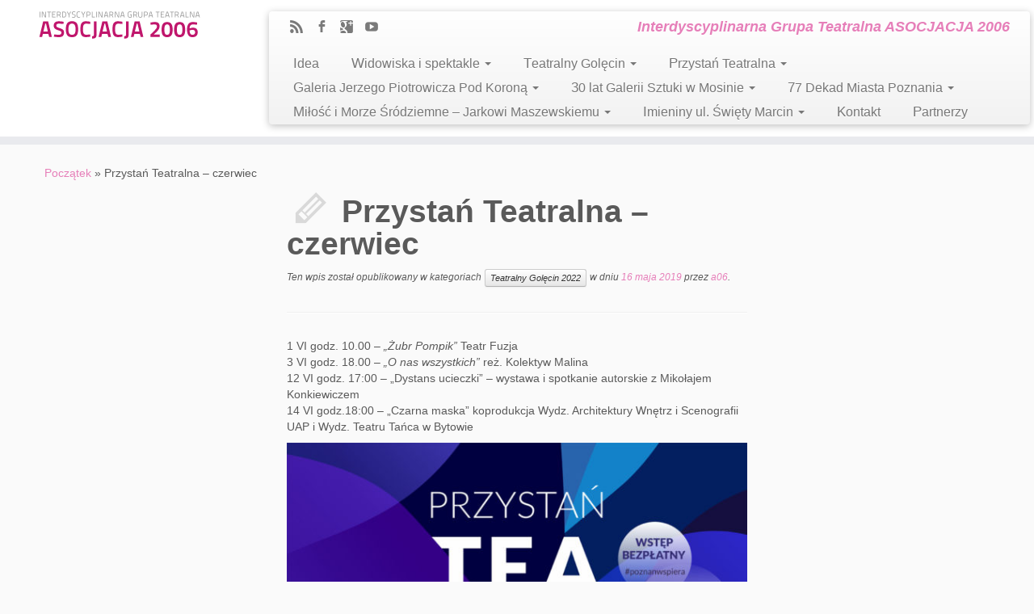

--- FILE ---
content_type: text/html; charset=UTF-8
request_url: http://a06.pl/przystan-teatralna-czerwiec/
body_size: 10425
content:
<!DOCTYPE html>
<!--[if IE 7]>
<html class="ie ie7" lang="pl-PL">
<![endif]-->
<!--[if IE 8]>
<html class="ie ie8" lang="pl-PL">
<![endif]-->
<!--[if !(IE 7) | !(IE 8)  ]><!-->
<html lang="pl-PL">                          
<!--<![endif]-->

			<head>
		    <meta charset="UTF-8" />
		    <meta http-equiv="X-UA-Compatible" content="IE=9; IE=8; IE=7; IE=EDGE" />
		    <title>Przystań Teatralna &#8211; czerwiec | Asocjacja2006</title>
		    <meta name="viewport" content="width=device-width, initial-scale=1.0" />
		    <link rel="profile" href="http://gmpg.org/xfn/11" />
		    		    <link rel="pingback" href="http://a06.pl/xmlrpc.php" />
		   
		   <!-- Icons font support for IE6-7  -->
		    <!--[if lt IE 8]>
		      <script src="http://a06.pl/wp-content/themes/customizr/inc/css/fonts/lte-ie7.js"></script>
		    <![endif]-->
		    
	<style type="text/css">
		#fancybox-close{right:-15px;top:-15px}
		div#fancybox-content{border-color:#FFFFFF}
		div#fancybox-title{background-color:#FFFFFF}
		div#fancybox-outer{background-color:#FFFFFF}
		div#fancybox-title-inside{color:#333333}
	</style>

	<link rel='dns-prefetch' href='//s.w.org' />
<link rel="alternate" type="application/rss+xml" title="Asocjacja2006 &raquo; Kanał z wpisami" href="http://a06.pl/feed/" />
<link rel="alternate" type="application/rss+xml" title="Asocjacja2006 &raquo; Kanał z komentarzami" href="http://a06.pl/comments/feed/" />
		<script type="text/javascript">
			window._wpemojiSettings = {"baseUrl":"https:\/\/s.w.org\/images\/core\/emoji\/2.2.1\/72x72\/","ext":".png","svgUrl":"https:\/\/s.w.org\/images\/core\/emoji\/2.2.1\/svg\/","svgExt":".svg","source":{"concatemoji":"http:\/\/a06.pl\/wp-includes\/js\/wp-emoji-release.min.js?ver=4.7.31"}};
			!function(t,a,e){var r,n,i,o=a.createElement("canvas"),l=o.getContext&&o.getContext("2d");function c(t){var e=a.createElement("script");e.src=t,e.defer=e.type="text/javascript",a.getElementsByTagName("head")[0].appendChild(e)}for(i=Array("flag","emoji4"),e.supports={everything:!0,everythingExceptFlag:!0},n=0;n<i.length;n++)e.supports[i[n]]=function(t){var e,a=String.fromCharCode;if(!l||!l.fillText)return!1;switch(l.clearRect(0,0,o.width,o.height),l.textBaseline="top",l.font="600 32px Arial",t){case"flag":return(l.fillText(a(55356,56826,55356,56819),0,0),o.toDataURL().length<3e3)?!1:(l.clearRect(0,0,o.width,o.height),l.fillText(a(55356,57331,65039,8205,55356,57096),0,0),e=o.toDataURL(),l.clearRect(0,0,o.width,o.height),l.fillText(a(55356,57331,55356,57096),0,0),e!==o.toDataURL());case"emoji4":return l.fillText(a(55357,56425,55356,57341,8205,55357,56507),0,0),e=o.toDataURL(),l.clearRect(0,0,o.width,o.height),l.fillText(a(55357,56425,55356,57341,55357,56507),0,0),e!==o.toDataURL()}return!1}(i[n]),e.supports.everything=e.supports.everything&&e.supports[i[n]],"flag"!==i[n]&&(e.supports.everythingExceptFlag=e.supports.everythingExceptFlag&&e.supports[i[n]]);e.supports.everythingExceptFlag=e.supports.everythingExceptFlag&&!e.supports.flag,e.DOMReady=!1,e.readyCallback=function(){e.DOMReady=!0},e.supports.everything||(r=function(){e.readyCallback()},a.addEventListener?(a.addEventListener("DOMContentLoaded",r,!1),t.addEventListener("load",r,!1)):(t.attachEvent("onload",r),a.attachEvent("onreadystatechange",function(){"complete"===a.readyState&&e.readyCallback()})),(r=e.source||{}).concatemoji?c(r.concatemoji):r.wpemoji&&r.twemoji&&(c(r.twemoji),c(r.wpemoji)))}(window,document,window._wpemojiSettings);
		</script>
		<style type="text/css">
img.wp-smiley,
img.emoji {
	display: inline !important;
	border: none !important;
	box-shadow: none !important;
	height: 1em !important;
	width: 1em !important;
	margin: 0 .07em !important;
	vertical-align: -0.1em !important;
	background: none !important;
	padding: 0 !important;
}
</style>
<link rel='stylesheet' id='jquery.fancybox-css'  href='http://a06.pl/wp-content/plugins/fancy-box/jquery.fancybox.css?ver=1.2.6' type='text/css' media='all' />
<link rel='stylesheet' id='fancybox-css'  href='http://a06.pl/wp-content/plugins/fancybox-for-wordpress/fancybox/fancybox.css?ver=4.7.31' type='text/css' media='all' />
<link rel='stylesheet' id='customizr-skin-css'  href='http://a06.pl/wp-content/themes/customizr/inc/css/purple.css?ver=3.0.13' type='text/css' media='all' />
<link rel='stylesheet' id='customizr-style-css'  href='http://a06.pl/wp-content/themes/customizr/style.css?ver=3.0.13' type='text/css' media='all' />
<link rel='stylesheet' id='fancyboxcss-css'  href='http://a06.pl/wp-content/themes/customizr/inc/js/fancybox/jquery.fancybox-1.3.4.css?ver=4.7.31' type='text/css' media='all' />
<script type='text/javascript' src='http://a06.pl/wp-includes/js/jquery/jquery.js?ver=1.12.4'></script>
<script type='text/javascript' src='http://a06.pl/wp-includes/js/jquery/jquery-migrate.min.js?ver=1.4.1'></script>
<script type='text/javascript' src='http://a06.pl/wp-content/plugins/fancy-box/jquery.fancybox.js?ver=1.2.6'></script>
<script type='text/javascript' src='http://a06.pl/wp-content/plugins/fancy-box/jquery.easing.js?ver=1.3'></script>
<script type='text/javascript' src='http://a06.pl/wp-content/plugins/fancybox-for-wordpress/fancybox/jquery.fancybox.js?ver=1.3.8'></script>
<script type='text/javascript' src='http://a06.pl/wp-content/themes/customizr/inc/js/modernizr.min.js'></script>
<link rel='https://api.w.org/' href='http://a06.pl/wp-json/' />
<link rel="EditURI" type="application/rsd+xml" title="RSD" href="http://a06.pl/xmlrpc.php?rsd" />
<link rel="wlwmanifest" type="application/wlwmanifest+xml" href="http://a06.pl/wp-includes/wlwmanifest.xml" /> 
<link rel='prev' title='Przystań Teatralna' href='http://a06.pl/przystan-teatralna/' />
<link rel='next' title='Teatralny Golęcin &#8211; czerwiec' href='http://a06.pl/1445-2/' />
<meta name="generator" content="WordPress 4.7.31" />
<link rel="canonical" href="http://a06.pl/przystan-teatralna-czerwiec/" />
<link rel='shortlink' href='http://a06.pl/?p=1440' />
<link rel="alternate" type="application/json+oembed" href="http://a06.pl/wp-json/oembed/1.0/embed?url=http%3A%2F%2Fa06.pl%2Fprzystan-teatralna-czerwiec%2F" />
<link rel="alternate" type="text/xml+oembed" href="http://a06.pl/wp-json/oembed/1.0/embed?url=http%3A%2F%2Fa06.pl%2Fprzystan-teatralna-czerwiec%2F&#038;format=xml" />
<script type="text/javascript">
  jQuery(document).ready(function($){
    var select = $('a[href$=".bmp"],a[href$=".gif"],a[href$=".jpg"],a[href$=".jpeg"],a[href$=".png"],a[href$=".BMP"],a[href$=".GIF"],a[href$=".JPG"],a[href$=".JPEG"],a[href$=".PNG"]');
    select.attr('rel', 'fancybox');
    select.fancybox();
  });
</script>

<!-- Fancybox for WordPress -->
<script type="text/javascript">
jQuery(function(){

jQuery.fn.getTitle = function() { // Copy the title of every IMG tag and add it to its parent A so that fancybox can show titles
	var arr = jQuery("a.fancybox");
	jQuery.each(arr, function() {
		var title = jQuery(this).children("img").attr("title");
		jQuery(this).attr('title',title);
	})
}

// Supported file extensions
var thumbnails = jQuery("a:has(img)").not(".nolightbox").filter( function() { return /\.(jpe?g|png|gif|bmp)$/i.test(jQuery(this).attr('href')) });

thumbnails.addClass("fancybox").getTitle();
jQuery("a.fancybox").fancybox({
	'cyclic': false,
	'autoScale': true,
	'padding': 10,
	'opacity': true,
	'speedIn': 500,
	'speedOut': 500,
	'changeSpeed': 300,
	'overlayShow': true,
	'overlayOpacity': "0.3",
	'overlayColor': "#666666",
	'titleShow': true,
	'titlePosition': 'inside',
	'enableEscapeButton': true,
	'showCloseButton': true,
	'showNavArrows': true,
	'hideOnOverlayClick': true,
	'hideOnContentClick': false,
	'width': 560,
	'height': 340,
	'transitionIn': "fade",
	'transitionOut': "fade",
	'centerOnScroll': true
});


})
</script>
<!-- END Fancybox for WordPress -->

        
                  <style id="option-top-border" type="text/css">header.tc-header {border-top: none;}</style>
        
        <link rel="icon" href="http://a06.pl/wp-content/uploads/2023/04/cropped-djdjsdjsj-32x32.jpg" sizes="32x32" />
<link rel="icon" href="http://a06.pl/wp-content/uploads/2023/04/cropped-djdjsdjsj-192x192.jpg" sizes="192x192" />
<link rel="apple-touch-icon-precomposed" href="http://a06.pl/wp-content/uploads/2023/04/cropped-djdjsdjsj-180x180.jpg" />
<meta name="msapplication-TileImage" content="http://a06.pl/wp-content/uploads/2023/04/cropped-djdjsdjsj-270x270.jpg" />
		    <!--Icons size hack for IE8 and less -->
		    <!--[if lt IE 9]>
		      <link href="http://a06.pl/wp-content/themes/customizr/inc/css/fonts/ie8-hacks.css" rel="stylesheet" type="text/css"/>
		    <![endif]-->
		</head>
		
	<body class="post-template-default single single-post postid-1440 single-format-standard" itemscope itemtype="http://schema.org/WebPage">
		
		
	   	<header class="tc-header clearfix row-fluid" role="banner">
			
			
					
		
	        <div class="brand span3">
	          	           <h1><a class="site-logo" href="http://a06.pl/" title="Asocjacja2006 | Interdyscyplinarna Grupa Teatralna ASOCJACJA 2006"><img src="http://a06.pl/wp-content/uploads/2023/04/logoA.png" alt="Powót do początku" style="max-width:250px;max-height:100px" width="200" height="41"/></a>
	           </h1>
	        </div>

	    	   							<div class="container outside">
			        <h2 class="site-description">
			        	 			        	 Interdyscyplinarna Grupa Teatralna ASOCJACJA 2006			        </h2>
			    </div>
			
				
	      	<div class="navbar-wrapper clearfix span9">

          		<div class="navbar notresp row-fluid pull-left">
          			<div class="navbar-inner" role="navigation">
          				          				<div class="row-fluid">
	            			
        	<div class="social-block span5">
        			        			           		<a class="social-icon icon-feed" href="http://asocjacja2006.pl/feed/rss/" title="Subskrybuj mój kanał RSS" ></a><a class="social-icon icon-facebook" href="http://www.facebook.com/Asocjacja2006" title="Śledź mnie na facebook" target=_blank></a><a class="social-icon icon-google" href="https://plus.google.com/u/0/b/110115295687541963438/110115295687541963438/videos" title="Śledź mnie na google" target=_blank></a><a class="social-icon icon-youtube" href="https://www.youtube.com/channel/UC6rVVSLzlXn3d9QLZNaEWOA?feature=c4-feed-u" title="Śledź mnie na youtube" target=_blank></a>	           	        	</div><!--.social-block-->

        							<h2 class="span7 inside site-description">
					                      Interdyscyplinarna Grupa Teatralna ASOCJACJA 2006                </h2>

			
		
          
                         <div class="nav-collapse collapse">
              <div class="menu-glowne-container"><ul id="menu-glowne" class="nav"><li id="menu-item-339" class="menu-item menu-item-type-post_type menu-item-object-page menu-item-339"><a href="http://a06.pl/idea/">Idea</a></li>
<li id="menu-item-11" class="menu-item menu-item-type-post_type menu-item-object-page menu-item-has-children dropdown menu-item-11"><a class="dropdown-toggle" data-toggle="dropdown" data-target="#" href="http://a06.pl/widowiska-i-spektakle/">Widowiska i spektakle <b class="caret"></b></a>
<ul class="dropdown-menu">
	<li id="menu-item-2669" class="menu-item menu-item-type-post_type menu-item-object-page menu-item-2669"><a href="http://a06.pl/widowiska-i-spektakle/bolezlavus-kroniki-artefakty-i-haplogrupy-premiera-29-06-imieniny-miasta-poznania/">&#8222;Bolezlavus &#8211; kroniki, artefakty i haplogrupy&#8221; | premiera | 29.06 | Imieniny Miasta Poznania</a></li>
	<li id="menu-item-1735" class="menu-item menu-item-type-post_type menu-item-object-page menu-item-1735"><a href="http://a06.pl/widowiska-i-spektakle/obchody-dnia-patronow-miasta-poznania-sw-piotra-i-pawla-opus-25/">Obchody dnia patronów miasta Poznania św. Piotra i Pawła – opus 25</a></li>
	<li id="menu-item-272" class="menu-item menu-item-type-post_type menu-item-object-page menu-item-272"><a href="http://a06.pl/widowiska-i-spektakle/162-2/">Sonata Legnicka</a></li>
	<li id="menu-item-273" class="menu-item menu-item-type-post_type menu-item-object-page menu-item-273"><a href="http://a06.pl/widowiska-i-spektakle/rabin-maharal-i-golem/">Rabin Maharal i Golem</a></li>
	<li id="menu-item-276" class="menu-item menu-item-type-post_type menu-item-object-page menu-item-276"><a href="http://a06.pl/widowiska-i-spektakle/bestiariusz-zamkowy/">Bestiariusz Zamkowy</a></li>
	<li id="menu-item-274" class="menu-item menu-item-type-post_type menu-item-object-page menu-item-274"><a href="http://a06.pl/widowiska-i-spektakle/piotr-i-pawel-reaktywacja-multiplikacja-2008/">Piotr i Paweł 2008: Reaktywacja Multiplikacja</a></li>
	<li id="menu-item-275" class="menu-item menu-item-type-post_type menu-item-object-page menu-item-275"><a href="http://a06.pl/widowiska-i-spektakle/parada-sw-marcin-2006-2010/">PARADA SW.MARCIN 2006-2010</a></li>
	<li id="menu-item-271" class="menu-item menu-item-type-post_type menu-item-object-page menu-item-271"><a href="http://a06.pl/widowiska-i-spektakle/wyprawa-2/">Wyprawa</a></li>
	<li id="menu-item-277" class="menu-item menu-item-type-post_type menu-item-object-page menu-item-277"><a href="http://a06.pl/widowiska-i-spektakle/akcja-szarych-klownow/">Akcja Szarych Klownów</a></li>
	<li id="menu-item-747" class="menu-item menu-item-type-post_type menu-item-object-page menu-item-747"><a href="http://a06.pl/widowiska-i-spektakle/in-bivio/">In Bivio</a></li>
	<li id="menu-item-2460" class="menu-item menu-item-type-post_type menu-item-object-page menu-item-2460"><a href="http://a06.pl/moc-40-stki-widowisko-przygotowane-z-okazji-40-lat-mftu-w-jeleniej-gorze/">„MOC 40-stki” widowisko przygotowane z okazji 40 lat MFTU w Jeleniej Górze</a></li>
</ul>
</li>
<li id="menu-item-471" class="menu-item menu-item-type-post_type menu-item-object-page menu-item-has-children dropdown menu-item-471"><a class="dropdown-toggle" data-toggle="dropdown" data-target="#">Teatralny Golęcin <b class="caret"></b></a>
<ul class="dropdown-menu">
	<li id="menu-item-2676" class="menu-item menu-item-type-post_type menu-item-object-page menu-item-2676"><a href="http://a06.pl/2672-2/">Teatralny Golęcin 2025</a></li>
	<li id="menu-item-2531" class="menu-item menu-item-type-post_type menu-item-object-page menu-item-2531"><a href="http://a06.pl/teatralny-golecin-3/teatralny-golecin-2024/">Teatralny Golęcin 2024</a></li>
	<li id="menu-item-2115" class="menu-item menu-item-type-post_type menu-item-object-page menu-item-has-children dropdown-submenu menu-item-2115"><a href="http://a06.pl/teatralny-golecin-2023/">Teatralny Golęcin 2023</a>
<ul class="dropdown-menu">
		<li id="menu-item-2405" class="menu-item menu-item-type-post_type menu-item-object-post menu-item-2405"><a href="http://a06.pl/teatralny-golecin-2023-podsumowanie-i-fotorelacja/">Teatralny Golęcin 2023 &#8211; podsumowanie i fotorelacja</a></li>
	</ul>
</li>
	<li id="menu-item-2042" class="menu-item menu-item-type-post_type menu-item-object-post menu-item-2042"><a href="http://a06.pl/p-r-o-g-r-a-m-teatralny-golecin-2022/">Teatralny Golęcin 2022</a></li>
	<li id="menu-item-1924" class="menu-item menu-item-type-post_type menu-item-object-page menu-item-1924"><a href="http://a06.pl/teatralny-golecin-3/teatralny-golecin-2021/">Teatralny Golęcin 2021</a></li>
	<li id="menu-item-1744" class="menu-item menu-item-type-post_type menu-item-object-page menu-item-has-children dropdown-submenu menu-item-1744"><a href="http://a06.pl/teatralny-golecin-3/teatralny-golecin-2020/">Teatralny Golęcin 2020</a>
<ul class="dropdown-menu">
		<li id="menu-item-1747" class="menu-item menu-item-type-post_type menu-item-object-page menu-item-1747"><a href="http://a06.pl/teatralny-golecin-3/teatralny-golecin-2020/warsztaty-psychologiczne-o-emocjach/">Warsztaty psychologiczne o emocjach</a></li>
		<li id="menu-item-1750" class="menu-item menu-item-type-post_type menu-item-object-page menu-item-1750"><a href="http://a06.pl/teatralny-golecin-3/teatralny-golecin-2020/na-fali-emocji-rodzinne-warsztaty-plastyczne-o-emocjach/">„Na fali emocji” – rodzinne warsztaty plastyczne o emocjach</a></li>
		<li id="menu-item-1753" class="menu-item menu-item-type-post_type menu-item-object-page menu-item-1753"><a href="http://a06.pl/teatralny-golecin-3/teatralny-golecin-2020/maszyna-do-pocieszania-rodzinne-warsztaty-plastyczne-o-emocjach/">”Maszyna do pocieszania” – rodzinne warsztaty plastyczne o emocjach</a></li>
		<li id="menu-item-1804" class="menu-item menu-item-type-post_type menu-item-object-page menu-item-1804"><a href="http://a06.pl/teatralny-golecin-3/teatralny-golecin-2020/teatralizowany-koncert-asocjacja-2006trio-targanescu-czyli-audiowizualni-nomadzi/">Teatralizowany koncert ASOCJACJA 2006/TRIO TARGANESCU, czyli audiowizualni nomadzi</a></li>
		<li id="menu-item-1808" class="menu-item menu-item-type-post_type menu-item-object-page menu-item-1808"><a href="http://a06.pl/teatralny-golecin-3/teatralny-golecin-2020/bezwiosnie-spektakl-wg-koncepcji-natalii-krynickiej/">„Bezwiośnie” – spektakl wg koncepcji Natalii Krynickiej</a></li>
	</ul>
</li>
	<li id="menu-item-1391" class="menu-item menu-item-type-post_type menu-item-object-page menu-item-has-children dropdown-submenu menu-item-1391"><a href="http://a06.pl/teatralny-golecin-3/teatralny-golecin-2019/">Teatralny Golęcin 2019</a>
<ul class="dropdown-menu">
		<li id="menu-item-1399" class="menu-item menu-item-type-post_type menu-item-object-page menu-item-1399"><a href="http://a06.pl/teatralny-golecin-3/teatralny-golecin-2019/trzy-marie-spektakl/">„Trzy Marie” – spektakl</a></li>
		<li id="menu-item-1415" class="menu-item menu-item-type-post_type menu-item-object-page menu-item-1415"><a href="http://a06.pl/teatralny-golecin-3/teatralny-golecin-2019/wygrac-ze-stresem-warsztaty/">Wygrać ze stresem – warsztaty</a></li>
		<li id="menu-item-1423" class="menu-item menu-item-type-post_type menu-item-object-page menu-item-1423"><a href="http://a06.pl/teatralny-golecin-3/teatralny-golecin-2019/bajka-o-prawdziwym-szewczyku-dratewce-urszula-ziober/">Bajka o prawdziwym Szewczyku Dratewce – Urszula Ziober</a></li>
		<li id="menu-item-1422" class="menu-item menu-item-type-post_type menu-item-object-page menu-item-1422"><a href="http://a06.pl/teatralny-golecin-3/teatralny-golecin-2019/bajka-o-orle-ktory-myslal-ze-jest-kogutem-urszula-ziober/">Bajka o orle, który myślał, że jest kogutem – Urszula Ziober</a></li>
		<li id="menu-item-1412" class="menu-item menu-item-type-post_type menu-item-object-page menu-item-1412"><a href="http://a06.pl/teatralny-golecin-3/teatralny-golecin-2019/po-prostu-l-a-s-lesna-akademia-symfoniczna/">Po prostu L.A.S. – Leśna Akademia Symfoniczna</a></li>
		<li id="menu-item-1484" class="menu-item menu-item-type-post_type menu-item-object-page menu-item-1484"><a href="http://a06.pl/teatralny-golecin-3/teatralny-golecin-2019/co-dzien-nos-zdarzenie-teatralne/">&#8222;Co dzień noś&#8221; &#8211; zdarzenie teatralne</a></li>
		<li id="menu-item-1648" class="menu-item menu-item-type-post_type menu-item-object-page menu-item-1648"><a href="http://a06.pl/kostiumy-dla-herbaty-cz-1-warsztaty-ceramiczne/">„Kostiumy dla herbaty” cz. 1 – warsztaty ceramiczne</a></li>
		<li id="menu-item-1647" class="menu-item menu-item-type-post_type menu-item-object-page menu-item-1647"><a href="http://a06.pl/kostiumy-dla-herbaty-cz-2-warsztaty-ceramiczne/">„Kostiumy dla herbaty” cz.2 – warsztaty ceramiczne</a></li>
		<li id="menu-item-1646" class="menu-item menu-item-type-post_type menu-item-object-page menu-item-1646"><a href="http://a06.pl/herbata-artystka-o-wielu-twarzach-warsztaty-herbaciane/">„Herbata – artystka o wielu twarzach” – warsztaty herbaciane</a></li>
		<li id="menu-item-1645" class="menu-item menu-item-type-post_type menu-item-object-page menu-item-1645"><a href="http://a06.pl/rezerwat-barbarzyncy-pl-kabaret/">„Rezerwat” Barbarzyńcy PL – kabaret</a></li>
		<li id="menu-item-1720" class="menu-item menu-item-type-post_type menu-item-object-page menu-item-1720"><a href="http://a06.pl/co-jest-prawda-cykl-warsztatow/">&#8222;Co jest prawdą?&#8221; &#8211; cykl warsztatów</a></li>
	</ul>
</li>
	<li id="menu-item-1126" class="menu-item menu-item-type-post_type menu-item-object-page menu-item-has-children dropdown-submenu menu-item-1126"><a href="http://a06.pl/teatralny-golecin-3/teatralny-golecin-2018/">Teatralny Golęcin 2018</a>
<ul class="dropdown-menu">
		<li id="menu-item-1206" class="menu-item menu-item-type-post_type menu-item-object-page menu-item-1206"><a href="http://a06.pl/teatralny-golecin-3/teatralny-golecin-2018/warsztaty-v-vi-2018/">warsztaty V – VI 2018</a></li>
	</ul>
</li>
	<li id="menu-item-839" class="menu-item menu-item-type-post_type menu-item-object-page menu-item-has-children dropdown-submenu menu-item-839"><a href="http://a06.pl/teatralny-golecin-3/teatralny-golecin-2017/">Teatralny Golęcin 2017</a>
<ul class="dropdown-menu">
		<li id="menu-item-843" class="menu-item menu-item-type-post_type menu-item-object-post menu-item-843"><a href="http://a06.pl/kalendarz-wydarzen-iii-teatralny-golecin/">Kalendarz wydarzeń Teatralny Golęcin 2017</a></li>
		<li id="menu-item-837" class="menu-item menu-item-type-post_type menu-item-object-page menu-item-837"><a href="http://a06.pl/teatralny-golecin-3/warsztaty-v-vi-2017/">Warsztaty V-VI 2017</a></li>
		<li id="menu-item-838" class="menu-item menu-item-type-post_type menu-item-object-page menu-item-838"><a href="http://a06.pl/teatralny-golecin-3/pokazy-teatralne-vi-i-ix-2017/">Pokazy teatralne VI i IX 2017</a></li>
	</ul>
</li>
	<li id="menu-item-841" class="menu-item menu-item-type-post_type menu-item-object-page menu-item-has-children dropdown-submenu menu-item-841"><a href="http://a06.pl/teatralny-golecin-3/teatralny-golecin-2016/">Teatralny Golęcin 2016</a>
<ul class="dropdown-menu">
		<li id="menu-item-840" class="menu-item menu-item-type-post_type menu-item-object-page menu-item-840"><a href="http://a06.pl/teatralny-golecin-3/spotkania-zdjecia-z-pleneru/">&#8222;Spotkania&#8221; zdjęcia z pleneru Teatralny Golęcin 2016</a></li>
	</ul>
</li>
	<li id="menu-item-732" class="menu-item menu-item-type-post_type menu-item-object-page menu-item-has-children dropdown-submenu menu-item-732"><a href="http://a06.pl/teatralny-golecin-3/plenery-teatralny-golecin-2015/">Teatralny Golęcin 2015</a>
<ul class="dropdown-menu">
		<li id="menu-item-506" class="menu-item menu-item-type-post_type menu-item-object-page menu-item-has-children dropdown-submenu menu-item-506"><a href="http://a06.pl/opis-plenerow/">Opis plenerów</a>
<ul class="dropdown-menu">
			<li id="menu-item-620" class="menu-item menu-item-type-post_type menu-item-object-page menu-item-620"><a href="http://a06.pl/opis-plenerow/zdjecia-z-plenerow/">Zdjęcia z plenerów</a></li>
		</ul>
</li>
		<li id="menu-item-412" class="menu-item menu-item-type-post_type menu-item-object-page menu-item-has-children dropdown-submenu menu-item-412"><a href="http://a06.pl/teatralny-golecin/">Opis warsztatów</a>
<ul class="dropdown-menu">
			<li id="menu-item-468" class="menu-item menu-item-type-post_type menu-item-object-page menu-item-468"><a href="http://a06.pl/teatralny-golecin/zdjecia-z-warsztatow/">Zdjęcia z warsztatów</a></li>
		</ul>
</li>
	</ul>
</li>
</ul>
</li>
<li id="menu-item-1390" class="menu-item menu-item-type-post_type menu-item-object-page menu-item-has-children dropdown menu-item-1390"><a class="dropdown-toggle" data-toggle="dropdown" data-target="#" href="http://a06.pl/przystan-teatralna/">Przystań Teatralna <b class="caret"></b></a>
<ul class="dropdown-menu">
	<li id="menu-item-1409" class="menu-item menu-item-type-post_type menu-item-object-page menu-item-1409"><a href="http://a06.pl/przystan-teatralna/pomiedzy-rez-janusz-stolarski/">&#8222;Pomiędzy&#8221; reż. Janusz Stolarski</a></li>
	<li id="menu-item-1434" class="menu-item menu-item-type-post_type menu-item-object-page menu-item-1434"><a href="http://a06.pl/przystan-teatralna/o-nas-wszystkich-rez-kolektyw-malina/">„O nas wszystkich” reż. Kolektyw Malina</a></li>
	<li id="menu-item-1435" class="menu-item menu-item-type-post_type menu-item-object-page menu-item-1435"><a href="http://a06.pl/przystan-teatralna/zubr-pompik-teatr-fuzja/">&#8222;Żubr Pompik&#8221; &#8211; Teatr Fuzja</a></li>
	<li id="menu-item-1468" class="menu-item menu-item-type-post_type menu-item-object-page menu-item-1468"><a href="http://a06.pl/przystan-teatralna/dystans-ucieczki-wystawa-i-spotkanie-autorskie/">„Dystans ucieczki” – wystawa i spotkanie autorskie</a></li>
	<li id="menu-item-1454" class="menu-item menu-item-type-post_type menu-item-object-page menu-item-1454"><a href="http://a06.pl/przystan-teatralna/czarna-maska/">„Czarna Maska” – spektakl taneczny</a></li>
	<li id="menu-item-1663" class="menu-item menu-item-type-post_type menu-item-object-page menu-item-1663"><a href="http://a06.pl/kiedy-bede-duzy-ba-ku-teatr/">„Kiedy będę duży” – spektakl BA-KU teatr</a></li>
</ul>
</li>
<li id="menu-item-849" class="menu-item menu-item-type-post_type menu-item-object-page menu-item-has-children dropdown menu-item-849"><a class="dropdown-toggle" data-toggle="dropdown" data-target="#" href="http://a06.pl/galeria-jerzego-piotrowicza-pod-korona/">Galeria Jerzego Piotrowicza Pod Koroną <b class="caret"></b></a>
<ul class="dropdown-menu">
	<li id="menu-item-897" class="menu-item menu-item-type-post_type menu-item-object-page menu-item-897"><a href="http://a06.pl/galeria-jerzego-piotrowicza-pod-korona/idea-2/">Idea</a></li>
	<li id="menu-item-991" class="menu-item menu-item-type-post_type menu-item-object-page menu-item-991"><a href="http://a06.pl/galeria-jerzego-piotrowicza-pod-korona/jerzy-piotrowicz/">Jerzy Piotrowicz</a></li>
	<li id="menu-item-984" class="menu-item menu-item-type-post_type menu-item-object-page menu-item-has-children dropdown-submenu menu-item-984"><a href="http://a06.pl/galeria-jerzego-piotrowicza-pod-korona/kalendarz-wydarzen/">Kalendarz wydarzeń</a>
<ul class="dropdown-menu">
		<li id="menu-item-1280" class="menu-item menu-item-type-post_type menu-item-object-page menu-item-1280"><a href="http://a06.pl/galeria-jerzego-piotrowicza-pod-korona/kalendarz-wydarzen/otworze-jak-wroce-malgorzata-walas-antoniello/">Otworzę jak wrócę – Małgorzata Walas Antoniello</a></li>
		<li id="menu-item-1210" class="menu-item menu-item-type-post_type menu-item-object-page menu-item-1210"><a href="http://a06.pl/galeria-jerzego-piotrowicza-pod-korona/kalendarz-wydarzen/crossing-natalia-rozmus/">CROSSING – Natalia Rozmus</a></li>
		<li id="menu-item-1141" class="menu-item menu-item-type-post_type menu-item-object-page menu-item-1141"><a href="http://a06.pl/galeria-jerzego-piotrowicza-pod-korona/kalendarz-wydarzen/sztuka-smieci-mateusz-wolfram/">Sztuka śmieci – Mateusz Wolfram</a></li>
		<li id="menu-item-1066" class="menu-item menu-item-type-post_type menu-item-object-page menu-item-1066"><a href="http://a06.pl/galeria-jerzego-piotrowicza-pod-korona/kalendarz-wydarzen/pan-ignacy-czwartos-umie-rysowac-ignacy-czwartos/">Pan Ignacy Czwartos umie rysować! Ignacy Czwartos</a></li>
		<li id="menu-item-1012" class="menu-item menu-item-type-post_type menu-item-object-page menu-item-1012"><a href="http://a06.pl/galeria-jerzego-piotrowicza-pod-korona/kalendarz-wydarzen/glosny-szept-ewelina-pigula/">Głośny szept – Ewelina Piguła</a></li>
	</ul>
</li>
	<li id="menu-item-889" class="menu-item menu-item-type-post_type menu-item-object-page menu-item-has-children dropdown-submenu menu-item-889"><a href="http://a06.pl/galeria-jerzego-piotrowicza-pod-korona/zdjecia/">Zdjęcia</a>
<ul class="dropdown-menu">
		<li id="menu-item-1336" class="menu-item menu-item-type-post_type menu-item-object-page menu-item-1336"><a href="http://a06.pl/galeria-jerzego-piotrowicza-pod-korona/zdjecia/otwarcie-galerii-jerzego-piotrowicza-pod-korona/">Otwarcie Galerii Jerzego Piotrowicza Pod Koroną</a></li>
		<li id="menu-item-1062" class="menu-item menu-item-type-post_type menu-item-object-page menu-item-1062"><a href="http://a06.pl/galeria-jerzego-piotrowicza-pod-korona/zdjecia/glosny-szept-ewelina-pigula-2/">&#8222;Głośny szept&#8221; Ewelina Piguła</a></li>
		<li id="menu-item-1118" class="menu-item menu-item-type-post_type menu-item-object-page menu-item-1118"><a href="http://a06.pl/galeria-jerzego-piotrowicza-pod-korona/zdjecia/pan-ignacy-czwartos-umie-rysowac-ignacy-czwartos-2/">&#8222;Pan Ignacy czwartos umie rysować&#8221; &#8211; Ignacy Czwartos</a></li>
		<li id="menu-item-1194" class="menu-item menu-item-type-post_type menu-item-object-page menu-item-1194"><a href="http://a06.pl/galeria-jerzego-piotrowicza-pod-korona/zdjecia/sztuka-smieci-mateusz-wolfram/">&#8222;Sztuka śmieci&#8221; Mateusz Wolfram</a></li>
		<li id="menu-item-1268" class="menu-item menu-item-type-post_type menu-item-object-page menu-item-1268"><a href="http://a06.pl/galeria-jerzego-piotrowicza-pod-korona/zdjecia/crossing-natalia-rozmus/">&#8222;CROSSING&#8221; Natalia Rozmus</a></li>
		<li id="menu-item-1331" class="menu-item menu-item-type-post_type menu-item-object-page menu-item-1331"><a href="http://a06.pl/galeria-jerzego-piotrowicza-pod-korona/zdjecia/otworze-jak-wroce-malogrzata-walas-antoniello/">&#8222;Otworzę jak wrócę&#8221; Małogrzata Walas Antoniello</a></li>
	</ul>
</li>
	<li id="menu-item-990" class="menu-item menu-item-type-post_type menu-item-object-page menu-item-990"><a href="http://a06.pl/galeria-jerzego-piotrowicza-pod-korona/noty-medialne/">Noty medialne</a></li>
	<li id="menu-item-902" class="menu-item menu-item-type-post_type menu-item-object-page menu-item-902"><a href="http://a06.pl/galeria-jerzego-piotrowicza-pod-korona/patronat/">Patronat</a></li>
	<li id="menu-item-894" class="menu-item menu-item-type-post_type menu-item-object-page menu-item-894"><a href="http://a06.pl/galeria-jerzego-piotrowicza-pod-korona/kontakt-2/">Kontakt</a></li>
</ul>
</li>
<li id="menu-item-2221" class="menu-item menu-item-type-post_type menu-item-object-page menu-item-has-children dropdown menu-item-2221"><a class="dropdown-toggle" data-toggle="dropdown" data-target="#" href="http://a06.pl/30-lat-galerii-sztuki-w-mosinie/">30 lat Galerii Sztuki w Mosinie <b class="caret"></b></a>
<ul class="dropdown-menu">
	<li id="menu-item-2274" class="menu-item menu-item-type-post_type menu-item-object-post menu-item-2274"><a href="http://a06.pl/podsumowanie/">Podsumowanie &#8211; obchody jubileuszu</a></li>
</ul>
</li>
<li id="menu-item-2100" class="menu-item menu-item-type-post_type menu-item-object-page menu-item-has-children dropdown menu-item-2100"><a class="dropdown-toggle" data-toggle="dropdown" data-target="#" href="http://a06.pl/widowiska-i-spektakle/77-dekad-miasta-poznania/">77 Dekad Miasta Poznania <b class="caret"></b></a>
<ul class="dropdown-menu">
	<li id="menu-item-2200" class="menu-item menu-item-type-post_type menu-item-object-page menu-item-2200"><a href="http://a06.pl/widowiska-i-spektakle/77-dekad-miasta-poznania/">Zaproszenie</a></li>
	<li id="menu-item-2179" class="menu-item menu-item-type-post_type menu-item-object-page menu-item-2179"><a href="http://a06.pl/77-dekad-miasta-poznania-podsumowanie/">Podsumowanie</a></li>
</ul>
</li>
<li id="menu-item-2295" class="menu-item menu-item-type-post_type menu-item-object-page menu-item-has-children dropdown menu-item-2295"><a class="dropdown-toggle" data-toggle="dropdown" data-target="#" href="http://a06.pl/milosc-i-morze-srodziemne-jarkowi-maszewskiemu/">Miłość i Morze Śródziemne – Jarkowi Maszewskiemu <b class="caret"></b></a>
<ul class="dropdown-menu">
	<li id="menu-item-2363" class="menu-item menu-item-type-post_type menu-item-object-post menu-item-2363"><a href="http://a06.pl/sila-patyny-podsumowanie/">„Siła Patyny” &#8211; podsumowanie</a></li>
</ul>
</li>
<li id="menu-item-2468" class="menu-item menu-item-type-post_type menu-item-object-page menu-item-has-children dropdown menu-item-2468"><a class="dropdown-toggle" data-toggle="dropdown" data-target="#" href="http://a06.pl/imieniny-ul-swiety-marcin/">Imieniny ul. Święty Marcin <b class="caret"></b></a>
<ul class="dropdown-menu">
	<li id="menu-item-2515" class="menu-item menu-item-type-post_type menu-item-object-post menu-item-2515"><a href="http://a06.pl/podsumowanie-fotorelacja-podziekowania/">Podsumowanie | Fotorelacja | Podziękowania</a></li>
	<li id="menu-item-2736" class="menu-item menu-item-type-post_type menu-item-object-page menu-item-2736"><a href="http://a06.pl/imieniny-ulicy-swiety-marcin-2025/">Imieniny Ulicy Święty Marcin 2025</a></li>
</ul>
</li>
<li id="menu-item-23" class="menu-item menu-item-type-post_type menu-item-object-page menu-item-23"><a href="http://a06.pl/kontakt/">Kontakt</a></li>
<li id="menu-item-358" class="menu-item menu-item-type-post_type menu-item-object-page menu-item-358"><a href="http://a06.pl/partnerzy/">Partnerzy</a></li>
</ul></div>         </div><!-- /.nav-collapse collapse -->

      	            		</div><!-- .row-fluid -->
	            	</div><!-- /.navbar-inner -->
	            </div><!-- /.navbar notresp -->

	            <div class="navbar resp">
	            	<div class="navbar-inner" role="navigation">
	            		
        	<div class="social-block ">
        			        			           		<a class="social-icon icon-feed" href="http://asocjacja2006.pl/feed/rss/" title="Subskrybuj mój kanał RSS" ></a><a class="social-icon icon-facebook" href="http://www.facebook.com/Asocjacja2006" title="Śledź mnie na facebook" target=_blank></a><a class="social-icon icon-google" href="https://plus.google.com/u/0/b/110115295687541963438/110115295687541963438/videos" title="Śledź mnie na google" target=_blank></a><a class="social-icon icon-youtube" href="https://www.youtube.com/channel/UC6rVVSLzlXn3d9QLZNaEWOA?feature=c4-feed-u" title="Śledź mnie na youtube" target=_blank></a>	           	        	</div><!--.social-block-->

        							<h2 class="span7 inside site-description">
					                      Interdyscyplinarna Grupa Teatralna ASOCJACJA 2006                </h2>

			
		
          
                            <button type="button" class="btn btn-navbar" data-toggle="collapse" data-target=".nav-collapse">
                <span class="icon-bar"></span>
                <span class="icon-bar"></span>
                <span class="icon-bar"></span>
            </button>
                   <div class="nav-collapse collapse">
              <div class="menu-glowne-container"><ul id="menu-glowne-1" class="nav"><li class="menu-item menu-item-type-post_type menu-item-object-page menu-item-339"><a href="http://a06.pl/idea/">Idea</a></li>
<li class="menu-item menu-item-type-post_type menu-item-object-page menu-item-has-children dropdown menu-item-11"><a class="dropdown-toggle" data-toggle="dropdown" data-target="#" href="http://a06.pl/widowiska-i-spektakle/">Widowiska i spektakle <b class="caret"></b></a>
<ul class="dropdown-menu">
	<li class="menu-item menu-item-type-post_type menu-item-object-page menu-item-2669"><a href="http://a06.pl/widowiska-i-spektakle/bolezlavus-kroniki-artefakty-i-haplogrupy-premiera-29-06-imieniny-miasta-poznania/">&#8222;Bolezlavus &#8211; kroniki, artefakty i haplogrupy&#8221; | premiera | 29.06 | Imieniny Miasta Poznania</a></li>
	<li class="menu-item menu-item-type-post_type menu-item-object-page menu-item-1735"><a href="http://a06.pl/widowiska-i-spektakle/obchody-dnia-patronow-miasta-poznania-sw-piotra-i-pawla-opus-25/">Obchody dnia patronów miasta Poznania św. Piotra i Pawła – opus 25</a></li>
	<li class="menu-item menu-item-type-post_type menu-item-object-page menu-item-272"><a href="http://a06.pl/widowiska-i-spektakle/162-2/">Sonata Legnicka</a></li>
	<li class="menu-item menu-item-type-post_type menu-item-object-page menu-item-273"><a href="http://a06.pl/widowiska-i-spektakle/rabin-maharal-i-golem/">Rabin Maharal i Golem</a></li>
	<li class="menu-item menu-item-type-post_type menu-item-object-page menu-item-276"><a href="http://a06.pl/widowiska-i-spektakle/bestiariusz-zamkowy/">Bestiariusz Zamkowy</a></li>
	<li class="menu-item menu-item-type-post_type menu-item-object-page menu-item-274"><a href="http://a06.pl/widowiska-i-spektakle/piotr-i-pawel-reaktywacja-multiplikacja-2008/">Piotr i Paweł 2008: Reaktywacja Multiplikacja</a></li>
	<li class="menu-item menu-item-type-post_type menu-item-object-page menu-item-275"><a href="http://a06.pl/widowiska-i-spektakle/parada-sw-marcin-2006-2010/">PARADA SW.MARCIN 2006-2010</a></li>
	<li class="menu-item menu-item-type-post_type menu-item-object-page menu-item-271"><a href="http://a06.pl/widowiska-i-spektakle/wyprawa-2/">Wyprawa</a></li>
	<li class="menu-item menu-item-type-post_type menu-item-object-page menu-item-277"><a href="http://a06.pl/widowiska-i-spektakle/akcja-szarych-klownow/">Akcja Szarych Klownów</a></li>
	<li class="menu-item menu-item-type-post_type menu-item-object-page menu-item-747"><a href="http://a06.pl/widowiska-i-spektakle/in-bivio/">In Bivio</a></li>
	<li class="menu-item menu-item-type-post_type menu-item-object-page menu-item-2460"><a href="http://a06.pl/moc-40-stki-widowisko-przygotowane-z-okazji-40-lat-mftu-w-jeleniej-gorze/">„MOC 40-stki” widowisko przygotowane z okazji 40 lat MFTU w Jeleniej Górze</a></li>
</ul>
</li>
<li class="menu-item menu-item-type-post_type menu-item-object-page menu-item-has-children dropdown menu-item-471"><a class="dropdown-toggle" data-toggle="dropdown" data-target="#">Teatralny Golęcin <b class="caret"></b></a>
<ul class="dropdown-menu">
	<li class="menu-item menu-item-type-post_type menu-item-object-page menu-item-2676"><a href="http://a06.pl/2672-2/">Teatralny Golęcin 2025</a></li>
	<li class="menu-item menu-item-type-post_type menu-item-object-page menu-item-2531"><a href="http://a06.pl/teatralny-golecin-3/teatralny-golecin-2024/">Teatralny Golęcin 2024</a></li>
	<li class="menu-item menu-item-type-post_type menu-item-object-page menu-item-has-children dropdown-submenu menu-item-2115"><a href="http://a06.pl/teatralny-golecin-2023/">Teatralny Golęcin 2023</a>
<ul class="dropdown-menu">
		<li class="menu-item menu-item-type-post_type menu-item-object-post menu-item-2405"><a href="http://a06.pl/teatralny-golecin-2023-podsumowanie-i-fotorelacja/">Teatralny Golęcin 2023 &#8211; podsumowanie i fotorelacja</a></li>
	</ul>
</li>
	<li class="menu-item menu-item-type-post_type menu-item-object-post menu-item-2042"><a href="http://a06.pl/p-r-o-g-r-a-m-teatralny-golecin-2022/">Teatralny Golęcin 2022</a></li>
	<li class="menu-item menu-item-type-post_type menu-item-object-page menu-item-1924"><a href="http://a06.pl/teatralny-golecin-3/teatralny-golecin-2021/">Teatralny Golęcin 2021</a></li>
	<li class="menu-item menu-item-type-post_type menu-item-object-page menu-item-has-children dropdown-submenu menu-item-1744"><a href="http://a06.pl/teatralny-golecin-3/teatralny-golecin-2020/">Teatralny Golęcin 2020</a>
<ul class="dropdown-menu">
		<li class="menu-item menu-item-type-post_type menu-item-object-page menu-item-1747"><a href="http://a06.pl/teatralny-golecin-3/teatralny-golecin-2020/warsztaty-psychologiczne-o-emocjach/">Warsztaty psychologiczne o emocjach</a></li>
		<li class="menu-item menu-item-type-post_type menu-item-object-page menu-item-1750"><a href="http://a06.pl/teatralny-golecin-3/teatralny-golecin-2020/na-fali-emocji-rodzinne-warsztaty-plastyczne-o-emocjach/">„Na fali emocji” – rodzinne warsztaty plastyczne o emocjach</a></li>
		<li class="menu-item menu-item-type-post_type menu-item-object-page menu-item-1753"><a href="http://a06.pl/teatralny-golecin-3/teatralny-golecin-2020/maszyna-do-pocieszania-rodzinne-warsztaty-plastyczne-o-emocjach/">”Maszyna do pocieszania” – rodzinne warsztaty plastyczne o emocjach</a></li>
		<li class="menu-item menu-item-type-post_type menu-item-object-page menu-item-1804"><a href="http://a06.pl/teatralny-golecin-3/teatralny-golecin-2020/teatralizowany-koncert-asocjacja-2006trio-targanescu-czyli-audiowizualni-nomadzi/">Teatralizowany koncert ASOCJACJA 2006/TRIO TARGANESCU, czyli audiowizualni nomadzi</a></li>
		<li class="menu-item menu-item-type-post_type menu-item-object-page menu-item-1808"><a href="http://a06.pl/teatralny-golecin-3/teatralny-golecin-2020/bezwiosnie-spektakl-wg-koncepcji-natalii-krynickiej/">„Bezwiośnie” – spektakl wg koncepcji Natalii Krynickiej</a></li>
	</ul>
</li>
	<li class="menu-item menu-item-type-post_type menu-item-object-page menu-item-has-children dropdown-submenu menu-item-1391"><a href="http://a06.pl/teatralny-golecin-3/teatralny-golecin-2019/">Teatralny Golęcin 2019</a>
<ul class="dropdown-menu">
		<li class="menu-item menu-item-type-post_type menu-item-object-page menu-item-1399"><a href="http://a06.pl/teatralny-golecin-3/teatralny-golecin-2019/trzy-marie-spektakl/">„Trzy Marie” – spektakl</a></li>
		<li class="menu-item menu-item-type-post_type menu-item-object-page menu-item-1415"><a href="http://a06.pl/teatralny-golecin-3/teatralny-golecin-2019/wygrac-ze-stresem-warsztaty/">Wygrać ze stresem – warsztaty</a></li>
		<li class="menu-item menu-item-type-post_type menu-item-object-page menu-item-1423"><a href="http://a06.pl/teatralny-golecin-3/teatralny-golecin-2019/bajka-o-prawdziwym-szewczyku-dratewce-urszula-ziober/">Bajka o prawdziwym Szewczyku Dratewce – Urszula Ziober</a></li>
		<li class="menu-item menu-item-type-post_type menu-item-object-page menu-item-1422"><a href="http://a06.pl/teatralny-golecin-3/teatralny-golecin-2019/bajka-o-orle-ktory-myslal-ze-jest-kogutem-urszula-ziober/">Bajka o orle, który myślał, że jest kogutem – Urszula Ziober</a></li>
		<li class="menu-item menu-item-type-post_type menu-item-object-page menu-item-1412"><a href="http://a06.pl/teatralny-golecin-3/teatralny-golecin-2019/po-prostu-l-a-s-lesna-akademia-symfoniczna/">Po prostu L.A.S. – Leśna Akademia Symfoniczna</a></li>
		<li class="menu-item menu-item-type-post_type menu-item-object-page menu-item-1484"><a href="http://a06.pl/teatralny-golecin-3/teatralny-golecin-2019/co-dzien-nos-zdarzenie-teatralne/">&#8222;Co dzień noś&#8221; &#8211; zdarzenie teatralne</a></li>
		<li class="menu-item menu-item-type-post_type menu-item-object-page menu-item-1648"><a href="http://a06.pl/kostiumy-dla-herbaty-cz-1-warsztaty-ceramiczne/">„Kostiumy dla herbaty” cz. 1 – warsztaty ceramiczne</a></li>
		<li class="menu-item menu-item-type-post_type menu-item-object-page menu-item-1647"><a href="http://a06.pl/kostiumy-dla-herbaty-cz-2-warsztaty-ceramiczne/">„Kostiumy dla herbaty” cz.2 – warsztaty ceramiczne</a></li>
		<li class="menu-item menu-item-type-post_type menu-item-object-page menu-item-1646"><a href="http://a06.pl/herbata-artystka-o-wielu-twarzach-warsztaty-herbaciane/">„Herbata – artystka o wielu twarzach” – warsztaty herbaciane</a></li>
		<li class="menu-item menu-item-type-post_type menu-item-object-page menu-item-1645"><a href="http://a06.pl/rezerwat-barbarzyncy-pl-kabaret/">„Rezerwat” Barbarzyńcy PL – kabaret</a></li>
		<li class="menu-item menu-item-type-post_type menu-item-object-page menu-item-1720"><a href="http://a06.pl/co-jest-prawda-cykl-warsztatow/">&#8222;Co jest prawdą?&#8221; &#8211; cykl warsztatów</a></li>
	</ul>
</li>
	<li class="menu-item menu-item-type-post_type menu-item-object-page menu-item-has-children dropdown-submenu menu-item-1126"><a href="http://a06.pl/teatralny-golecin-3/teatralny-golecin-2018/">Teatralny Golęcin 2018</a>
<ul class="dropdown-menu">
		<li class="menu-item menu-item-type-post_type menu-item-object-page menu-item-1206"><a href="http://a06.pl/teatralny-golecin-3/teatralny-golecin-2018/warsztaty-v-vi-2018/">warsztaty V – VI 2018</a></li>
	</ul>
</li>
	<li class="menu-item menu-item-type-post_type menu-item-object-page menu-item-has-children dropdown-submenu menu-item-839"><a href="http://a06.pl/teatralny-golecin-3/teatralny-golecin-2017/">Teatralny Golęcin 2017</a>
<ul class="dropdown-menu">
		<li class="menu-item menu-item-type-post_type menu-item-object-post menu-item-843"><a href="http://a06.pl/kalendarz-wydarzen-iii-teatralny-golecin/">Kalendarz wydarzeń Teatralny Golęcin 2017</a></li>
		<li class="menu-item menu-item-type-post_type menu-item-object-page menu-item-837"><a href="http://a06.pl/teatralny-golecin-3/warsztaty-v-vi-2017/">Warsztaty V-VI 2017</a></li>
		<li class="menu-item menu-item-type-post_type menu-item-object-page menu-item-838"><a href="http://a06.pl/teatralny-golecin-3/pokazy-teatralne-vi-i-ix-2017/">Pokazy teatralne VI i IX 2017</a></li>
	</ul>
</li>
	<li class="menu-item menu-item-type-post_type menu-item-object-page menu-item-has-children dropdown-submenu menu-item-841"><a href="http://a06.pl/teatralny-golecin-3/teatralny-golecin-2016/">Teatralny Golęcin 2016</a>
<ul class="dropdown-menu">
		<li class="menu-item menu-item-type-post_type menu-item-object-page menu-item-840"><a href="http://a06.pl/teatralny-golecin-3/spotkania-zdjecia-z-pleneru/">&#8222;Spotkania&#8221; zdjęcia z pleneru Teatralny Golęcin 2016</a></li>
	</ul>
</li>
	<li class="menu-item menu-item-type-post_type menu-item-object-page menu-item-has-children dropdown-submenu menu-item-732"><a href="http://a06.pl/teatralny-golecin-3/plenery-teatralny-golecin-2015/">Teatralny Golęcin 2015</a>
<ul class="dropdown-menu">
		<li class="menu-item menu-item-type-post_type menu-item-object-page menu-item-has-children dropdown-submenu menu-item-506"><a href="http://a06.pl/opis-plenerow/">Opis plenerów</a>
<ul class="dropdown-menu">
			<li class="menu-item menu-item-type-post_type menu-item-object-page menu-item-620"><a href="http://a06.pl/opis-plenerow/zdjecia-z-plenerow/">Zdjęcia z plenerów</a></li>
		</ul>
</li>
		<li class="menu-item menu-item-type-post_type menu-item-object-page menu-item-has-children dropdown-submenu menu-item-412"><a href="http://a06.pl/teatralny-golecin/">Opis warsztatów</a>
<ul class="dropdown-menu">
			<li class="menu-item menu-item-type-post_type menu-item-object-page menu-item-468"><a href="http://a06.pl/teatralny-golecin/zdjecia-z-warsztatow/">Zdjęcia z warsztatów</a></li>
		</ul>
</li>
	</ul>
</li>
</ul>
</li>
<li class="menu-item menu-item-type-post_type menu-item-object-page menu-item-has-children dropdown menu-item-1390"><a class="dropdown-toggle" data-toggle="dropdown" data-target="#" href="http://a06.pl/przystan-teatralna/">Przystań Teatralna <b class="caret"></b></a>
<ul class="dropdown-menu">
	<li class="menu-item menu-item-type-post_type menu-item-object-page menu-item-1409"><a href="http://a06.pl/przystan-teatralna/pomiedzy-rez-janusz-stolarski/">&#8222;Pomiędzy&#8221; reż. Janusz Stolarski</a></li>
	<li class="menu-item menu-item-type-post_type menu-item-object-page menu-item-1434"><a href="http://a06.pl/przystan-teatralna/o-nas-wszystkich-rez-kolektyw-malina/">„O nas wszystkich” reż. Kolektyw Malina</a></li>
	<li class="menu-item menu-item-type-post_type menu-item-object-page menu-item-1435"><a href="http://a06.pl/przystan-teatralna/zubr-pompik-teatr-fuzja/">&#8222;Żubr Pompik&#8221; &#8211; Teatr Fuzja</a></li>
	<li class="menu-item menu-item-type-post_type menu-item-object-page menu-item-1468"><a href="http://a06.pl/przystan-teatralna/dystans-ucieczki-wystawa-i-spotkanie-autorskie/">„Dystans ucieczki” – wystawa i spotkanie autorskie</a></li>
	<li class="menu-item menu-item-type-post_type menu-item-object-page menu-item-1454"><a href="http://a06.pl/przystan-teatralna/czarna-maska/">„Czarna Maska” – spektakl taneczny</a></li>
	<li class="menu-item menu-item-type-post_type menu-item-object-page menu-item-1663"><a href="http://a06.pl/kiedy-bede-duzy-ba-ku-teatr/">„Kiedy będę duży” – spektakl BA-KU teatr</a></li>
</ul>
</li>
<li class="menu-item menu-item-type-post_type menu-item-object-page menu-item-has-children dropdown menu-item-849"><a class="dropdown-toggle" data-toggle="dropdown" data-target="#" href="http://a06.pl/galeria-jerzego-piotrowicza-pod-korona/">Galeria Jerzego Piotrowicza Pod Koroną <b class="caret"></b></a>
<ul class="dropdown-menu">
	<li class="menu-item menu-item-type-post_type menu-item-object-page menu-item-897"><a href="http://a06.pl/galeria-jerzego-piotrowicza-pod-korona/idea-2/">Idea</a></li>
	<li class="menu-item menu-item-type-post_type menu-item-object-page menu-item-991"><a href="http://a06.pl/galeria-jerzego-piotrowicza-pod-korona/jerzy-piotrowicz/">Jerzy Piotrowicz</a></li>
	<li class="menu-item menu-item-type-post_type menu-item-object-page menu-item-has-children dropdown-submenu menu-item-984"><a href="http://a06.pl/galeria-jerzego-piotrowicza-pod-korona/kalendarz-wydarzen/">Kalendarz wydarzeń</a>
<ul class="dropdown-menu">
		<li class="menu-item menu-item-type-post_type menu-item-object-page menu-item-1280"><a href="http://a06.pl/galeria-jerzego-piotrowicza-pod-korona/kalendarz-wydarzen/otworze-jak-wroce-malgorzata-walas-antoniello/">Otworzę jak wrócę – Małgorzata Walas Antoniello</a></li>
		<li class="menu-item menu-item-type-post_type menu-item-object-page menu-item-1210"><a href="http://a06.pl/galeria-jerzego-piotrowicza-pod-korona/kalendarz-wydarzen/crossing-natalia-rozmus/">CROSSING – Natalia Rozmus</a></li>
		<li class="menu-item menu-item-type-post_type menu-item-object-page menu-item-1141"><a href="http://a06.pl/galeria-jerzego-piotrowicza-pod-korona/kalendarz-wydarzen/sztuka-smieci-mateusz-wolfram/">Sztuka śmieci – Mateusz Wolfram</a></li>
		<li class="menu-item menu-item-type-post_type menu-item-object-page menu-item-1066"><a href="http://a06.pl/galeria-jerzego-piotrowicza-pod-korona/kalendarz-wydarzen/pan-ignacy-czwartos-umie-rysowac-ignacy-czwartos/">Pan Ignacy Czwartos umie rysować! Ignacy Czwartos</a></li>
		<li class="menu-item menu-item-type-post_type menu-item-object-page menu-item-1012"><a href="http://a06.pl/galeria-jerzego-piotrowicza-pod-korona/kalendarz-wydarzen/glosny-szept-ewelina-pigula/">Głośny szept – Ewelina Piguła</a></li>
	</ul>
</li>
	<li class="menu-item menu-item-type-post_type menu-item-object-page menu-item-has-children dropdown-submenu menu-item-889"><a href="http://a06.pl/galeria-jerzego-piotrowicza-pod-korona/zdjecia/">Zdjęcia</a>
<ul class="dropdown-menu">
		<li class="menu-item menu-item-type-post_type menu-item-object-page menu-item-1336"><a href="http://a06.pl/galeria-jerzego-piotrowicza-pod-korona/zdjecia/otwarcie-galerii-jerzego-piotrowicza-pod-korona/">Otwarcie Galerii Jerzego Piotrowicza Pod Koroną</a></li>
		<li class="menu-item menu-item-type-post_type menu-item-object-page menu-item-1062"><a href="http://a06.pl/galeria-jerzego-piotrowicza-pod-korona/zdjecia/glosny-szept-ewelina-pigula-2/">&#8222;Głośny szept&#8221; Ewelina Piguła</a></li>
		<li class="menu-item menu-item-type-post_type menu-item-object-page menu-item-1118"><a href="http://a06.pl/galeria-jerzego-piotrowicza-pod-korona/zdjecia/pan-ignacy-czwartos-umie-rysowac-ignacy-czwartos-2/">&#8222;Pan Ignacy czwartos umie rysować&#8221; &#8211; Ignacy Czwartos</a></li>
		<li class="menu-item menu-item-type-post_type menu-item-object-page menu-item-1194"><a href="http://a06.pl/galeria-jerzego-piotrowicza-pod-korona/zdjecia/sztuka-smieci-mateusz-wolfram/">&#8222;Sztuka śmieci&#8221; Mateusz Wolfram</a></li>
		<li class="menu-item menu-item-type-post_type menu-item-object-page menu-item-1268"><a href="http://a06.pl/galeria-jerzego-piotrowicza-pod-korona/zdjecia/crossing-natalia-rozmus/">&#8222;CROSSING&#8221; Natalia Rozmus</a></li>
		<li class="menu-item menu-item-type-post_type menu-item-object-page menu-item-1331"><a href="http://a06.pl/galeria-jerzego-piotrowicza-pod-korona/zdjecia/otworze-jak-wroce-malogrzata-walas-antoniello/">&#8222;Otworzę jak wrócę&#8221; Małogrzata Walas Antoniello</a></li>
	</ul>
</li>
	<li class="menu-item menu-item-type-post_type menu-item-object-page menu-item-990"><a href="http://a06.pl/galeria-jerzego-piotrowicza-pod-korona/noty-medialne/">Noty medialne</a></li>
	<li class="menu-item menu-item-type-post_type menu-item-object-page menu-item-902"><a href="http://a06.pl/galeria-jerzego-piotrowicza-pod-korona/patronat/">Patronat</a></li>
	<li class="menu-item menu-item-type-post_type menu-item-object-page menu-item-894"><a href="http://a06.pl/galeria-jerzego-piotrowicza-pod-korona/kontakt-2/">Kontakt</a></li>
</ul>
</li>
<li class="menu-item menu-item-type-post_type menu-item-object-page menu-item-has-children dropdown menu-item-2221"><a class="dropdown-toggle" data-toggle="dropdown" data-target="#" href="http://a06.pl/30-lat-galerii-sztuki-w-mosinie/">30 lat Galerii Sztuki w Mosinie <b class="caret"></b></a>
<ul class="dropdown-menu">
	<li class="menu-item menu-item-type-post_type menu-item-object-post menu-item-2274"><a href="http://a06.pl/podsumowanie/">Podsumowanie &#8211; obchody jubileuszu</a></li>
</ul>
</li>
<li class="menu-item menu-item-type-post_type menu-item-object-page menu-item-has-children dropdown menu-item-2100"><a class="dropdown-toggle" data-toggle="dropdown" data-target="#" href="http://a06.pl/widowiska-i-spektakle/77-dekad-miasta-poznania/">77 Dekad Miasta Poznania <b class="caret"></b></a>
<ul class="dropdown-menu">
	<li class="menu-item menu-item-type-post_type menu-item-object-page menu-item-2200"><a href="http://a06.pl/widowiska-i-spektakle/77-dekad-miasta-poznania/">Zaproszenie</a></li>
	<li class="menu-item menu-item-type-post_type menu-item-object-page menu-item-2179"><a href="http://a06.pl/77-dekad-miasta-poznania-podsumowanie/">Podsumowanie</a></li>
</ul>
</li>
<li class="menu-item menu-item-type-post_type menu-item-object-page menu-item-has-children dropdown menu-item-2295"><a class="dropdown-toggle" data-toggle="dropdown" data-target="#" href="http://a06.pl/milosc-i-morze-srodziemne-jarkowi-maszewskiemu/">Miłość i Morze Śródziemne – Jarkowi Maszewskiemu <b class="caret"></b></a>
<ul class="dropdown-menu">
	<li class="menu-item menu-item-type-post_type menu-item-object-post menu-item-2363"><a href="http://a06.pl/sila-patyny-podsumowanie/">„Siła Patyny” &#8211; podsumowanie</a></li>
</ul>
</li>
<li class="menu-item menu-item-type-post_type menu-item-object-page menu-item-has-children dropdown menu-item-2468"><a class="dropdown-toggle" data-toggle="dropdown" data-target="#" href="http://a06.pl/imieniny-ul-swiety-marcin/">Imieniny ul. Święty Marcin <b class="caret"></b></a>
<ul class="dropdown-menu">
	<li class="menu-item menu-item-type-post_type menu-item-object-post menu-item-2515"><a href="http://a06.pl/podsumowanie-fotorelacja-podziekowania/">Podsumowanie | Fotorelacja | Podziękowania</a></li>
	<li class="menu-item menu-item-type-post_type menu-item-object-page menu-item-2736"><a href="http://a06.pl/imieniny-ulicy-swiety-marcin-2025/">Imieniny Ulicy Święty Marcin 2025</a></li>
</ul>
</li>
<li class="menu-item menu-item-type-post_type menu-item-object-page menu-item-23"><a href="http://a06.pl/kontakt/">Kontakt</a></li>
<li class="menu-item menu-item-type-post_type menu-item-object-page menu-item-358"><a href="http://a06.pl/partnerzy/">Partnerzy</a></li>
</ul></div>         </div><!-- /.nav-collapse collapse -->

      	            	</div><!-- /.navbar-inner -->
          		</div><!-- /.navbar resp -->

        	</div><!-- /.navbar-wrapper -->

        			
		</header>

		

<div id="main-wrapper" class="container">

    
    		    	
	        <div class="tc-hot-crumble container" role="navigation">
	        	          <div class="row">
	            <div class="span12">
	            <div class="breadcrumb-trail breadcrumbs" itemprop="breadcrumb"><span class="trail-begin"><a href="http://a06.pl" title="Asocjacja2006" rel="home" class="trail-begin">Początek</a></span> <span class="sep">&raquo;</span> <span class="trail-end">Przystań Teatralna &#8211; czerwiec</span></div>	            </div>
	          </div>
	        </div>

		        
    <div class="container" role="main">
        <div class="row">

                           
                              <div class="span3 left tc-sidebar">
                  <div id="left" class="widget-area" role="complementary">
                                      </div><!-- #left -->
                </div><!--.tc-sidebar .span3 -->
               
                              
                <div class="span6 article-container">
                    
                    
                        
                                                                                                                    <article id="post-1440" class="row-fluid post-1440 post type-post status-publish format-standard hentry category-bez-kategorii">
                                                  
              
      
      <header class="entry-header">

        <h1 class="entry-title format-icon">Przystań Teatralna &#8211; czerwiec  </h1>        <div class="entry-meta">

            Ten wpis został opublikowany w kategoriach <a class="btn btn-mini" href="http://a06.pl/category/bez-kategorii/" title="Przeglądaj wszystkie wpisy w Teatralny Golęcin 2022"> Teatralny Golęcin 2022 </a> w dniu <a href="http://a06.pl/2019/05/16/" title="10:00" rel="bookmark"><time class="entry-date" datetime="2019-05-16T10:00:56+00:00">16 maja 2019</time></a><span class="by-author"> przez <span class="author vcard"><a class="url fn n" href="http://a06.pl/author/a06/" title="Przeglądaj wszystkie wpisy od a06" rel="author">a06</a></span></span>.
        </div><!-- .entry-meta -->

      </header><!-- .entry-header -->
      
              <hr class="featurette-divider">
                  

              <section class="entry-content ">
                  <p>1 VI godz. 10.00 &#8211; <em>„Żubr Pompik”</em> Teatr Fuzja<br />
3 VI godz. 18.00 &#8211; <em>„O nas wszystkich”</em> reż. Kolektyw Malina<br />
12 VI godz. 17:00 &#8211; &#8222;Dystans ucieczki&#8221; &#8211; wystawa i spotkanie autorskie z Mikołajem Konkiewiczem<br />
14 VI godz.18:00 &#8211; &#8222;Czarna maska&#8221; koprodukcja Wydz. Architektury Wnętrz i Scenografii UAP i Wydz. Teatru Tańca w Bytowie</p>
<p><img class="alignnone size-medium wp-image-1441" src="http://a06.pl/wp-content/uploads/2019/05/PRZYSTAŃ2019_baner-net_850na850-600x600.jpg" alt="" width="600" height="600" srcset="http://a06.pl/wp-content/uploads/2019/05/PRZYSTAŃ2019_baner-net_850na850-600x600.jpg 600w, http://a06.pl/wp-content/uploads/2019/05/PRZYSTAŃ2019_baner-net_850na850-150x150.jpg 150w, http://a06.pl/wp-content/uploads/2019/05/PRZYSTAŃ2019_baner-net_850na850-768x768.jpg 768w, http://a06.pl/wp-content/uploads/2019/05/PRZYSTAŃ2019_baner-net_850na850.jpg 850w" sizes="(max-width: 600px) 100vw, 600px" /></p>
                                </section><!-- .entry-content -->

                      <footer class="entry-meta">

            
        </footer><!-- .entry-meta -->
                        
                                        </article>
                            
                        
                    

<div id="comments" class="comments-area">
	
	
	
</div><!-- #comments .comments-area -->              <hr class="featurette-divider">

        <nav id="nav-below" class="navigation" role="navigation">
                      <h3 class="assistive-text">Nawigacja</h3>

            <ul class="pager">
                              <li class="previous">
                  <span class="nav-previous"><a href="http://a06.pl/przystan-teatralna/" rel="prev"><span class="meta-nav">&larr;</span> Przystań Teatralna</a></span>
                </li>
                                            <li class="next">
                  <span class="nav-next"><a href="http://a06.pl/1445-2/" rel="next">Teatralny Golęcin &#8211; czerwiec <span class="meta-nav">&rarr;</span></a></span>
                </li>
                          </ul>

        </nav><!-- #nav-below .navigation -->

      <hr class="featurette-divider">

      
      
                </div><!--.article-container -->

                          
                              <div class="span3 right tc-sidebar">
                  <div id="right" class="widget-area" role="complementary">
                                       </div><!-- #right -->
                </div><!--.tc-sidebar .span3 -->
                
              
        </div><!--.row -->
    </div><!-- .container role: main -->

    
</div><!--#main-wrapper"-->

				
				
			<!-- FOOTER -->
			<footer id="footer">
			 				<div class="container footer-widgets">
				<div class="row widget-area" role="complementary">
				
					
										<div class="span4">
						<aside id="search-2" class="widget widget_search"><form role="search" method="get" id="searchform" class="searchform" action="http://a06.pl/">
				<div>
					<label class="screen-reader-text" for="s">Szukaj:</label>
					<input type="text" value="" name="s" id="s" />
					<input type="submit" id="searchsubmit" value="Szukaj" />
				</div>
			</form></aside>					</div>
										
					
				</div><!-- .row widget-area -->
			</div><!--.footer-widgets -->
		
    	
		 <div class="colophon">
		 
		 	<div class="container">

		 		<div class="row-fluid">

				    
	        <div class="span4 social-block pull-left">
	        		        			           		<a class="social-icon icon-feed" href="http://asocjacja2006.pl/feed/rss/" title="Subskrybuj mój kanał RSS" ></a><a class="social-icon icon-facebook" href="http://www.facebook.com/Asocjacja2006" title="Śledź mnie na facebook" target=_blank></a><a class="social-icon icon-google" href="https://plus.google.com/u/0/b/110115295687541963438/110115295687541963438/videos" title="Śledź mnie na google" target=_blank></a><a class="social-icon icon-youtube" href="https://www.youtube.com/channel/UC6rVVSLzlXn3d9QLZNaEWOA?feature=c4-feed-u" title="Śledź mnie na youtube" target=_blank></a>	           		        </div>
	        
        
    	
    	<div class="span4 credits">
    		    	<p> &middot; &copy; 2026 <a href="http://a06.pl" title="Asocjacja2006" rel="bookmark">Asocjacja2006</a> &middot; Designed by <a href="http://www.themesandco.com/">Themes &amp; Co</a> &middot;</p>		</div>
		
    		    <div class="span4 backtop">
	    		    	<p class="pull-right">
	    		<a class="back-to-top" href="#">Powrót na górę</a>
	    	</p>

	    </div>
	    
      			</div><!-- .row-fluid -->

      		</div><!-- .container -->

      	</div><!-- .colophon -->
    				</footer>

		<script type='text/javascript' src='http://a06.pl/wp-includes/js/jquery/ui/core.min.js?ver=1.11.4'></script>
<script type='text/javascript' src='http://a06.pl/wp-content/themes/customizr/inc/js/bootstrap.min.js'></script>
<script type='text/javascript' src='http://a06.pl/wp-content/themes/customizr/inc/js/tc-scripts.min.js'></script>
<script type='text/javascript' src='http://a06.pl/wp-content/themes/customizr/inc/js/holder.js'></script>
<script type='text/javascript' src='http://a06.pl/wp-content/themes/customizr/inc/js/fancybox/jquery.fancybox-1.3.4.min.js'></script>
<script type='text/javascript' src='http://a06.pl/wp-includes/js/wp-embed.min.js?ver=4.7.31'></script>
			<script type="text/javascript">
				jQuery(document).ready(function( $) {
			      // Fancybox
			      $("a.grouped_elements").fancybox({
			        'transitionIn'  : 'elastic' ,
			        'transitionOut' : 'elastic' ,
			        'speedIn'   : 200, 
			        'speedOut'    : 200, 
			        'overlayShow' : false,
			        'autoScale' : true,
			        'changeFade' : 'fast',
			        'enableEscapeButton' : true
			      });
				});
			</script>

		  	
		
	</body>

</html>
